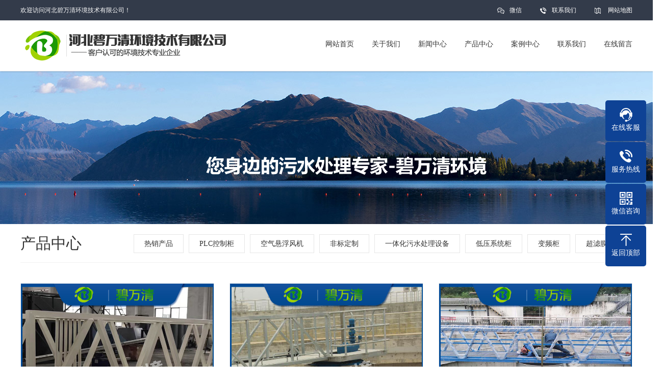

--- FILE ---
content_type: text/html; charset=utf-8
request_url: http://www.hbbwq.com/lm11/
body_size: 3069
content:
<!DOCTYPE html PUBLIC "-//W3C//DTD XHTML 1.0 Transitional//EN" "http://www.w3.org/TR/xhtml1/DTD/xhtml1-transitional.dtd">
<html xmlns="http://www.w3.org/1999/xhtml">
<head>
<meta http-equiv="Content-Type" content="text/html; charset=utf-8" />
<title></title>
<meta name="keywords" content="PLC控制柜,空气悬浮机,河北碧万清环境技术有限公司">
<meta name="description" content="河北碧万清环境技术有限公司是专业从事环境技术设备研发生产的科技型企业，主营：PLC控制柜、上位机组态、触摸屏、空气悬浮机等电气成套设备，提供污水厂自动化设备等解决方案咨询。">
<meta name="viewport" content="width=1500">
<link href="http://www.hbbwq.com/pc/css/aos.css" rel="stylesheet">
<link href="http://www.hbbwq.com/pc/css/style.css" rel="stylesheet">
<link href="http://www.hbbwq.com/pc/css/common.css" rel="stylesheet">
<script src="http://www.hbbwq.com/pc/js/jquery.js"></script>
<script src="http://www.hbbwq.com/pc/js/jquery.superslide.2.1.1.js"></script>
<script src="http://www.hbbwq.com/pc/js/common.js"></script>
</head>
<body>
<!--顶部开始-->
<div class="head_main">
  <div class="w1200 clearfix">
    <div class="left">欢迎访问河北碧万清环境技术有限公司！</div>
    <div class="right">
      <ul>
        <li><i class="icon"></i><a href="javascript:;">微信<img src="/static/upload/image/20220820/1660983296220403.jpg" alt="河北碧万清环境技术有限公司官方网站"/></a></li>
        <li class="l3"><i class="icon"></i><a href="/contact/" title="联系我们">联系我们</a></li>
        <li class="l2"><i class="icon"></i> <a href="/map/">网站地图</a></li>
      </ul>
    </div>
  </div>
</div>
<!--顶部结束--> 

<!--头部开始-->
<div class="top_main">
  <div class="w1200 clearfix">
    <div class="left logo" aos="zoom-in"><a href="http://www.hbbwq.com/" title="河北碧万清环境技术有限公司官方网站"><img src="/static/upload/image/20220820/1660983479318252.png" alt="河北碧万清环境技术有限公司官方网站"></a></div>
    <!--导航开始-->
    <div class="right nav" aos="fade-left">
      <ul class="clearfix">
        <li><a href="http://www.hbbwq.com/" >
          <p>网站首页</p>
          <i></i></a></li>
        
        <li ><a  href="/about/" title="关于我们" >
          <p>关于我们</p>
          <i></i></a>
          <dl>
            
            <dd><a href="/jianjie/" title="公司简介">公司简介</a></dd>
            
            <dd><a href="/wenhua/" title="企业文化">企业文化</a></dd>
            
            <dd><a href="/honor/" title="荣誉资质">荣誉资质</a></dd>
            
          </dl>
        </li>
        
        <li ><a  href="/news/" title="新闻中心" >
          <p>新闻中心</p>
          <i></i></a>
          <dl>
            
            <dd><a href="/company/" title="公司新闻">公司新闻</a></dd>
            
            <dd><a href="/industry/" title="行业新闻">行业新闻</a></dd>
            
            <dd><a href="/wenti/" title="常见问题">常见问题</a></dd>
            
          </dl>
        </li>
        
        <li ><a  href="/product/" title="产品中心" >
          <p>产品中心</p>
          <i></i></a>
          <dl>
            
            <dd><a href="/rexiao/" title="热销产品">热销产品</a></dd>
            
            <dd><a href="/lm1/" title="PLC控制柜">PLC控制柜</a></dd>
            
            <dd><a href="/lm2/" title="空气悬浮风机">空气悬浮风机</a></dd>
            
            <dd><a href="/lm3/" title="非标定制">非标定制</a></dd>
            
            <dd><a href="/lm4/" title="一体化污水处理设备">一体化污水处理设备</a></dd>
            
            <dd><a href="/lm5/" title="低压系统柜">低压系统柜</a></dd>
            
            <dd><a href="/lm6/" title="变频柜">变频柜</a></dd>
            
            <dd><a href="/lm7/" title="超滤膜设备">超滤膜设备</a></dd>
            
            <dd><a href="/lm8/" title="动力柜">动力柜</a></dd>
            
            <dd><a href="/lm9/" title="反渗透膜设备">反渗透膜设备</a></dd>
            
            <dd><a href="/lm10/" title="格栅除污机系列">格栅除污机系列</a></dd>
            
            <dd><a href="/lm11/" title="刮泥机系列">刮泥机系列</a></dd>
            
            <dd><a href="/lm12/" title="活性炭过滤器">活性炭过滤器</a></dd>
            
            <dd><a href="/lm13/" title="气浮机系列">气浮机系列</a></dd>
            
            <dd><a href="/lm14/" title="砂水分离器">砂水分离器</a></dd>
            
            <dd><a href="/lm15/" title="石英砂过滤器">石英砂过滤器</a></dd>
            
            <dd><a href="/lm16/" title="纤维转盘过滤机">纤维转盘过滤机</a></dd>
            
            <dd><a href="/lm17/" title="斜管沉淀池">斜管沉淀池</a></dd>
            
            <dd><a href="/lm18/" title="一体化净水设备">一体化净水设备</a></dd>
            
          </dl>
        </li>
        
        <li ><a  href="/case/" title="案例中心" >
          <p>案例中心</p>
          <i></i></a>
          <dl>
            
          </dl>
        </li>
        
        <li ><a  href="/contact/" title="联系我们" >
          <p>联系我们</p>
          <i></i></a>
          <dl>
            
          </dl>
        </li>
        
        <li ><a  href="/gbook/" title="在线留言" >
          <p>在线留言</p>
          <i></i></a>
          <dl>
            
          </dl>
        </li>
        
      </ul>
    </div>
    <!--导航结束--> 
  </div>
</div>
<!--头部结束--> 

<!--内页大图开始-->
<div class="nybanner" style="background-image: url(/static/upload/image/20221117/1668674637852726.jpg);"></div>
<!--内页大图结束-->

<div class="bg_main"> <div class="sub_nav w1200 clearfix">
<div class="fl" aos="fade-right">产品中心</div>

<!--栏目分类开始-->
<div class="fr" aos="fade-left">
<ul>

<li><a  href="/rexiao/" title="热销产品">热销产品</a></li>

<li><a  href="/lm1/" title="PLC控制柜">PLC控制柜</a></li>

<li><a  href="/lm2/" title="空气悬浮风机">空气悬浮风机</a></li>

<li><a  href="/lm3/" title="非标定制">非标定制</a></li>

<li><a  href="/lm4/" title="一体化污水处理设备">一体化污水处理设备</a></li>

<li><a  href="/lm5/" title="低压系统柜">低压系统柜</a></li>

<li><a  href="/lm6/" title="变频柜">变频柜</a></li>

<li><a  href="/lm7/" title="超滤膜设备">超滤膜设备</a></li>

</ul>
</div>
<!--栏目分类结束-->
</div> 
  <!--产品列表开始-->
  <div class="case w1200 clearfix imgH" aos="fade-up" aos-delay="100">
    <ul>
      
      <li><a href="/lm11/97.html" title="刮泥机" class="img"><img src="/static/upload/image/20221116/1668583061264531.jpg" alt="刮泥机"></a><a href="/lm11/97.html" title="刮泥机" class="p">
        <p >刮泥机</p>
        <span class="left">查看更多</span><span class="right"><i class="icon"></i></span></a></li>
      
      <li><a href="/lm11/96.html" title="刮泥机" class="img"><img src="/static/upload/image/20221116/1668583032116040.jpg" alt="刮泥机"></a><a href="/lm11/96.html" title="刮泥机" class="p">
        <p >刮泥机</p>
        <span class="left">查看更多</span><span class="right"><i class="icon"></i></span></a></li>
      
      <li><a href="/lm11/95.html" title="刮泥机" class="img"><img src="/static/upload/image/20221116/1668582930144498.jpg" alt="刮泥机"></a><a href="/lm11/95.html" title="刮泥机" class="p">
        <p >刮泥机</p>
        <span class="left">查看更多</span><span class="right"><i class="icon"></i></span></a></li>
      
      <li><a href="/lm11/94.html" title="刮泥机" class="img"><img src="/static/upload/image/20221116/1668582904177589.jpg" alt="刮泥机"></a><a href="/lm11/94.html" title="刮泥机" class="p">
        <p >刮泥机</p>
        <span class="left">查看更多</span><span class="right"><i class="icon"></i></span></a></li>
      
    </ul>
  </div>
  <!--产品列表结束--> 
  <!--分页样式--> 
  <div class="pglist">
<a href="javascript:;"> << </a>
<a href="/lm11/" class="page-num page-num-current">1</a>
<a href="javascript:;"> >> </a>
<a class='pagecount'>1/1</a>
</div> </div>
<!--页尾开始-->

<div class="bottom_main">
  <div class="w1200"> 
    <!--快捷导航开始-->
    <div class="bott_nav clearfix">
      <div class="left"><b>快捷导航</b></div>
      <div class="right">
        <ul>
          <li><a href="http://www.hbbwq.com/" title="网站首页">网站首页</a></li>
          
          <li><a href="/about/" title="关于我们">关于我们</a></li>
          
          <li><a href="/news/" title="新闻中心">新闻中心</a></li>
          
          <li><a href="/product/" title="产品中心">产品中心</a></li>
          
          <li><a href="/case/" title="案例中心">案例中心</a></li>
          
          <li><a href="/contact/" title="联系我们">联系我们</a></li>
          
          <li><a href="/gbook/" title="在线留言">在线留言</a></li>
          
        </ul>
      </div>
    </div>
    <!--快捷导航结束-->
    <div class="txt clearfix">
      <div class="box1 left">
        <div class="t">河北碧万清环境技术有限公司</div>
        <a href="http://www.hbbwq.com/" title="河北碧万清环境技术有限公司"><img src="/static/upload/image/20220820/1660983662554895.png" alt="河北碧万清环境技术有限公司"/></a></div>
      <div class="box2 left">
        <div class="t">联系地址</div>
        <div class="clearfix">
          <div class="fl"><i class="icon"></i></div>
          <div class="fr">地址：河北省邢台市襄都区金凯利商贸城</div>
        </div>
      </div>
      <div class="box3 left">
        <div class="t">联系方式</div>
        <ul>
         <li><i class="icon i2"></i>手机：13031916654</li>
          <li><i class="icon"></i>电话：18631991070</li>
         
        </ul>
      </div>
      <div class="box4 right"><img src="/static/upload/image/20220820/1660983296220403.jpg" alt="河北碧万清环境技术有限公司"/></div>
    </div>
  </div>
</div>
<!--页尾结束--> 

<!--版权开始-->
<div class="bottom_copy">
  <div class="w1200 clearfix">
    <p class="fl">Copyright © 2022 河北碧万清环境技术有限公司 All Rights Reserved.　<a href="https://beian.miit.gov.cn/" target="_blank" rel="nofollow">冀ICP备2022015691号-1</a>　<a href="http://www.hbbwq.com/sitemap.xml" target="_blank">XML地图</a></p>
    <p class="fr">技术支持：<a href="http://www.yc0319.com" target="_blank" title="网站模板">易畅网</a> </p>
  </div>
</div>
<!--版权结束--> 

<!--二维码弹窗开始-->
<div class="ewmbox">
  <div class="close"></div>
  <img src="/static/upload/image/20220820/1660983296220403.jpg" alt="河北碧万清环境技术有限公司"/>扫一扫咨询微信客服</div>
<!--二维码弹窗结束--> 

<!--浮动客服开始-->
<dl class="toolbar">
  <dd class="qq"><a href="tencent://message/?uin=3265398722&Menu=yes"><i></i><span>在线客服</span></a></dd>
  <dd class="tel"><i></i><span>服务热线</span>
    <div class="box">
      <p>服务热线</p>
      <h3>18631991070</h3>
    </div>
  </dd>
  <dd class="code"><i></i><span>微信咨询</span>
    <div class="box"><img src="/static/upload/image/20220820/1660983296220403.jpg" alt="河北碧万清环境技术有限公司"/></div>
  </dd>
  <dd class="top" id="top"><i></i><span>返回顶部</span></dd>
</dl>
<!--浮动客服结束--> 
<script src="http://www.hbbwq.com/pc/js/aos.js"></script> 
<script src="http://www.hbbwq.com/pc/js/app.js"></script> 
<script type="text/javascript">
    AOS.init({
        easing: 'ease-out-back',
        duration: 1000 ,
		easing: "ease"
    });
</script>
</body>
</html>

--- FILE ---
content_type: text/css
request_url: http://www.hbbwq.com/pc/css/style.css
body_size: 7704
content:
@charset "utf-8";
/* CSS Document*/
body{text-align: left;padding: 0;margin: 0;font-size: 14px;font-family: 'microsoft yahei';-webkit-text-size-adjust: none;height: auto;color: #333;background: #fff;}
body{overflow-x: hidden;overflow-y: auto;}
html{min-width: 1280px;}
div,dl,dt,dd,ul,ol,li,h1,h2,h3,h4,h5,h6,p{padding: 0;margin: 0;}
pre,code,form,fieldset,legend,input,textarea,p,blockquote,th{padding: 0;margin: 0;}
fieldset{border-top-width: 0;border-left-width: 0;border-bottom-width: 0;border-right-width: 0;}
a img{border: 0;padding: 0;margin: 0;}
i{font-style: normal;}
address,caption,cite,cite,code,dfn,em,th,var{font-weight: normal;font-style: normal;}
li{list-style-type: none;}
caption{text-align: left;}
th{text-align: left;}
h1,h2,h3,h4,h5,h6{font-weight: normal;font-size: 100%;}
q:unknown{content: '';}
input,textarea,select{font-family: inherit;font-size: 100%;}
a:link{color: #333;text-decoration: none;}
a:visited{color: #333;text-decoration: none;}
a:hover{color: #0e4295;text-decoration: none;}
.icon{background-image: url("../images/icon.png");display: inline-block;vertical-align: middle;}
.fl{float: left;}
.fr{float: right;}
.left{float: left;}
.right{float: right;}
.clear{clear: both;font-size: 0;margin: 0;padding: 0;display: block;_height: 0;overflow: hidden;}
/*清除浮动*/
.clearfix{*zoom: 1;}
.clearfix:after{visibility: hidden; display: block; font-size: 0; content: " "; clear: both; height: 0;}
/*网站公用样式表*/
.w1200{width: 1200px;margin: 0 auto;}
.head_main{z-index: 10;background: #333b4a;height: 40px;line-height: 40px;color: #fff;font-size: 12px;}
.head_main .right li {display: inline;}
.head_main .right li a {display: inline-block;color: #fff;position: relative;z-index: 10;}
.head_main .right li a img {width: 90px;height: 90px;position: absolute;top: 41px;right: -28px;z-index: 10;border-radius: 5px;padding: 5px;background: #333b4a;filter: progid:DXImageTransform.Microsoft.Shadow(color=#4c91c0,direction=120,strength=5);opacity: 0;visibility: hidden;transition: all .6s ease 0s;transform: translate3d(0, 10px, 0);-moz-transform: translate3d(0, 10px, 0);-webkit-transform: translate3d(0, 10px, 0);}
.head_main .right li:hover img {opacity: 1;visibility: visible;transform: translate3d(0, 0, 0);-moz-transform: translate3d(0, 0, 0);-webkit-transform: translate3d(0, 0, 0);}
.head_main .right li i {width: 18px;height: 40px;background-position: -95px 2px;margin-right: 8px;margin-left: 30px;vertical-align: top;}
.head_main .right .l2 i {background-position: -113px 2px;}
.head_main .right .l3 i {background-position: -131px 2px;}
.top_main{position: relative;padding: 17px 0;z-index: 9;border-bottom: 1px solid #ecebec;box-shadow: 1px 2px 2px rgba(0, 0, 0, 0.1);background: #fff;}
.top_main .logo img{float: left;}
.top_main ul{display: inline-block;*display: inline;*zoom: 1;}
.top_main li{float: left;margin-left: 35px;text-align: left;position: relative;display: block;text-align: center;padding-top: 5px;z-index: 9;}
.top_main li a{display: inline-block;margin: 0 auto;position: relative;}
.top_main li a i{width: 100%;height: 2px;position: absolute;left: 0;bottom: 7px;display: block;transition: ease-in-out 0.2s;z-index: 9;}
.top_main li a p{width: 100%;height: 50px;text-align: center;left: 0;top: 0;z-index: 10;line-height: 50px;}
.top_main li a:hover,.top_main li a.hover,.top_main li #hover2{cursor: pointer;}
.top_main li a:hover i,.top_main li a.hover i,.top_main li #hover2 i{width: 100%;bottom: 0;background: #0e4295;}
.top_main li a:hover p,.top_main li a.hover p,.top_main li #hover2 p{color: #0e4295;}
.top_main dl{width: 120px;border-radius: 0 0 3px 3px;padding-bottom: 3px;background: #0e4295;position: absolute;left: 50%;margin-left: -60px;top: 55px;z-index: 1555;border-top: none;}
.top_main dl{filter: progid:DXImageTransform.Microsoft.Shadow(color=#4c91c0,direction=120,strength=5);opacity: 0;visibility: hidden;transition: all .6s ease 0s;transform: translate3d(0, 10px, 0);-moz-transform: translate3d(0, 10px, 0);-webkit-transform: translate3d(0, 10px, 0);}
.top_main li:hover dl{opacity: 1;visibility: visible;transform: translate3d(0, 0, 0);-moz-transform: translate3d(0, 0, 0);-webkit-transform: translate3d(0, 0, 0);}
.top_main dl dd{border-top: 1px solid #0b3679;text-align: center;position: relative;z-index: 12;display: block;width: 100%;font-size: 12px;line-height: 40px;}
.top_main dl dd a:hover{color: #fff;}
.top_main dl dd a{color: #dddada;height: 35px;display: block;line-height: 35px;}
/****banner****/
#banner_main{overflow:hidden;position: relative;z-index: 2;max-width:1920px;margin:0 auto;}
#banner_main .banner{height: 500px;}
#banner{width:100%;min-width:1000px;position:relative;overflow:hidden;z-index:0;}
#banner, .banner ul{max-height: 500px;overflow:hidden;}
.banner li{width:100%;position:absolute;z-index:1;overflow:hidden;display: none;}
.banner li:first-child{display:block;}
.banner li img{width:1920px;display:block;position:relative;left:50%;margin-left:-960px;top:0;}
#banner .tip{width:1000px;height: 14px;line-height:0;font-size:0;text-align:center;position:absolute;left:50%;margin-left:-500px;bottom: 30px;z-index:3;}
#banner .tip span{width: 16px;height: 16px;margin: 0 7px;display:inline-block;cursor: pointer;background: #ddd;border-radius: 14px;transition: all .5s;}
#banner .tip span.cur{background: #0e4295;}
#banner #btn_prev,#banner #btn_next{width: 30px;height: 30px;position:absolute;top: 50%;margin-top: -15px;z-index:5;opacity: 0;}
#banner #btn_prev{left: 4%;background-position: 0 0;}
#banner #btn_next{background-position: 0 -30px;right: 4%;}
#banner:hover #btn_prev,#banner:hover #btn_next{opacity: 0.6;}
#banner #btn_prev:hover{opacity:1;background-position: -30px 0px;}
#banner #btn_next:hover{opacity:1;background-position: -30px -30px;}
.nybanner{width: 100%;position: relative;height: 300px;overflow: hidden;background-position: center;background-repeat: no-repeat;background-image: url(../images/nybanner.jpg);}
.search{border-bottom: 1px solid #eee;}
.search .hot{padding: 30px 0;height: 40px;line-height: 40px;}
.search .hot .left{color: #333;font-weight: bold;}
.search .hot .left b{color: #0e4295;}
.search .hot .left a{padding: 0 10px;color: #787878;font-weight: 100;}
.search .hot .left a:hover{color: #0e4295;}
.search .hot .right{position: relative;}
.search .hot .right .input{width: 278px;height: 20px;border: 1px solid #eee;border-radius: 20px;line-height: 20px;padding: 9px 0px;border: none;border-right: none;font-size: 12px;color: #999;position: absolute;right: 0px;top: 0px;background: #f5f5f5;padding-left: 20px;outline: none;}
.search .hot .right .btn{width: 23px;height: 38px;border: none;background-position: -168px bottom;z-index: 10;cursor: pointer;position: absolute;right: 15px;top: 0px;outline: none;}
.index_title { text-align: center; padding-top: 55px; padding-bottom: 40px; }
.index_title h3 { font-size: 32px; font-weight: 100; padding-bottom: 12px; color: #0e4295; font-weight: bold; }
.index_title p { background: url(../images/line.png) center center no-repeat; width: 320px; height: 22px; margin: 0 auto; }
.more {text-align: center; }
.more li{float: left; }
.more ul{display: inline-block;}
.more a{width: 141px;height: 35px;display: block;color: #0e4295;margin: 0 19px;border: 2px solid #0e4295;line-height: 35px;border-radius: 4px;font-size: 18px;}
.more a:hover{box-shadow: 3px 3px 3px rgba(0, 0, 0, 0.1); }
.more .ewmbtn{background: #0e4295; color: #fff; }
.floor_1 { padding-bottom: 60px; }
.floor_1 .body { overflow: hidden;  *margin-bottom: 38px;}
.floor_1 .body ul {width: 100%;}
.floor_1 .body li {width: 385px;float: left;margin-right: 22px;margin-bottom: 22px;position: relative;border-radius: 5px;transition: all .5s;}
.floor_1 .body li:nth-child(3n){margin-right: 0;}
.floor_1 .body li .img {width: 100%;height: 385px;}
.floor_1 .body li .img img {width: 100%;height: 100%;display: block;border-radius: 5px;}
.floor_1 .body li .txt {position: absolute;left: 0;bottom: 0;height: 60px;background: url(../images/bg_6.png) repeat;width: 100%;border-radius: 0 0 5px 5px;color: #fff;transition: all .5s;}
.floor_1 .body li .txt h3 {font-size: 18px;font-weight: 100;line-height: 60px;text-align: center;transition: all .5s;}
.floor_1 .body li .txt span {margin: 0 auto;margin-top: 20px;display: block;border: 1px solid #fff;text-align: center;width: 123px;height: 33px;line-height: 33px;border-radius: 5px;opacity: 0;transition: all .5s;}
.floor_1 .body li:hover { text-align: center; box-shadow: 2px 5px 2px rgba(0, 0, 0, 0.1); }
.floor_1 .body li:hover .txt {background: url(../images/bg_6b.png) repeat;height: 100%;border-radius: 5px;}
.floor_1 .body li:hover .txt h3 { padding-top: 89px; }
.floor_1 .body li:hover .txt span {opacity: 1;}
.floor_2_main {background: #f7f7f7;}
.floor_2_main .box1 .left {width: 690px;padding-top: 12px;}
.floor_2_main .box1 .left li { border-bottom: 1px dashed #b3b3b3; padding-bottom: 32px; margin-bottom: 32px; }
.floor_2_main .box1 .left li .fl { width: 117px; margin-right: 20px; }
.floor_2_main .box1 .left li .fl img { width: 117px; }
.floor_2_main .box1 .left li .fr { float: left; width: 540px; }
.floor_2_main .box1 .left li .fr h3 { font-size: 24px; font-weight: 100; padding-top: 20px; padding-bottom: 16px; }
.floor_2_main .box1 .left li .fr h3 b { color: #ddd; margin-right: 5px; }
.floor_2_main .box1 .left li .fr .p {color: #666;line-height: 24px;padding-left: 15px;text-align: justify;height: 70px;overflow: hidden;}
.floor_2_main .box1 .right { width: 489px; }
.floor_2_main .box2 {padding: 50px 0;}
.floor_2_main .box2 .left { float: right; padding-top: 0; }
.floor_2_main .box2 .left li .fr {width: 520px;}
.floor_2_main .box2 .right { float: left; }
.floor_2_main .box2 .left li:last-child{border-bottom: none;padding-bottom: 0;margin-bottom: 0;}
.floor_2_main .box2 .left li{padding-bottom: 29px;margin-bottom: 29px;}
.liucheng {text-align: center;padding-top: 55px;background: url(../images/f2_bg.jpg) center top no-repeat;height: 445px;}
.liucheng .title{padding-bottom: 13px;border-bottom: 1px solid #8f8e93;}
.liucheng .title h3 { color: #fff; font-size: 31px; font-weight: 100; }
.liucheng .title p { color: #999; font-size: 16px; padding-top: 8px; }
.liucheng img {padding-top: 65px;width: 100%;}
.liucheng ul { width: 115%; }
.liucheng li {float: left;color: #fff;font-size: 16px;width: 290px;text-align: justify;}
.liucheng .l2 { width: 270px; }
.liucheng .l3 { width: 270px; }
.liucheng .l4 { width: 250px; }
.liucheng .l5 { width: 270px; }
.floor_3 {padding-bottom: 50px;}
.floor_3 .body { overflow: hidden;}
.floor_3 .body ul { width: 112%; }
.floor_3 .body li {margin-bottom: 40px;width: 370px;float: left;margin-right: 45px;position: relative;border-radius: 5px;overflow: hidden;transition: all .5s;}
.floor_3 .body li .img{width: 100%;height: 370px;}
.floor_3 .body li .img img {width: 100%;height: 100%;border-radius: 5px;}
.floor_3 .body li .txt {position: absolute;left: 0;bottom: 0;height: 67px;background: #666;width: 100%;border-radius: 0 0 5px 5px;color: #fff;text-align: center;line-height: 67px;transition: all .5s;}
.floor_3 .body li .txt h3 {font-size: 20px;font-weight: 100;line-height: 67px;}
.floor_3 .body li .txt span {margin: 0 auto;display: block;border: 1px solid #fff;text-align: center;width: 123px;height: 33px;line-height: 33px;border-radius: 5px;margin-top: 0;opacity: 0;transition: all .5s;}
.floor_3 .body li:hover { box-shadow: 2px 5px 2px rgba(0, 0, 0, 0.1); }
.floor_3 .body li:hover .txt {background: url(../images/bg_6b.png) repeat;height: 100%;border-radius: 5px;}
.floor_3 .body li:hover .txt h3 { padding-top: 78px; }
.floor_3 .body li:hover .txt span {opacity: 1;}
.floor_4_main {background: url(../images/f4_bg.jpg) center top no-repeat;width: 100%;height: 168px;margin-bottom: 50px;}
.floor_4_main .w1200{overflow:hidden;}
.floor_4_main .left { padding-top: 27px; }
.floor_4_main .left h3 {color: #fff;font-size: 36px;font-weight: bold;padding-top: 10px;}
.floor_4_main .left p {color: #fff;font-size: 20px;font-weight: 100;padding-top: 10px;}
.floor_4_main .right {width: 410px;height: 168px;position: relative;}
.floor_4_main .right h3 { color: #0e4295; font-family: arial; font-size: 26px; padding-top: 33px; padding-left: 35px; }
.floor_4_main .right p { font-size: 20px; color: #fff; padding-top: 40px; }
.floor_4_main .right img {position: absolute;right: 1px;width: 110px;height: 110px;padding: 5px;background: #fff;top: 23px;}
.floor_5 { background: #ffffff; padding-top: 80px; border-radius: 10px; padding-bottom: 37px;  overflow:hidden;}
.floor_5 .left {position: relative;width: 530px;margin-left: 60px;padding: 11px;}
.floor_5 .left:before{content: " ";position: absolute;left: 0;bottom: 0;width: 130px;height: 160px;background: #0e4295;border-radius: 5px;}
.floor_5 .left:after{content: " ";position: absolute;top: 0;right: 0;bottom: 0;width: 130px;height: 160px;background: #0e4295;border-radius: 5px;}
.floor_5 .left img{position: relative;width: 530px;height: 350px;display: block;border-radius: 5px;z-index: 1;}
.floor_5 .right { width: 483px; padding-right: 67px; }
.floor_5 .right h3 {color: #0e4295;font-size: 36px;line-height: 58px; font-weight:700;}
.floor_5 .right h4 { font-size: 16px; color: #999; font-weight: 100; padding-bottom: 25px; }
.floor_5 .right .p {color: #666;font-size: 18px;line-height: 30px;}
.floor_5 .right a {width: 141px;height: 35px;display: block;color: #0e4295;text-align: center;border: 2px solid #0e4295;line-height: 35px;border-radius: 4px;font-size: 20px;margin-top: 30px;}
.floor_5 .right a:hover {width: 220px;}
.floor_6{padding-bottom: 40px;}
.floor_6 .cont{padding-bottom: 40px;}
.floor_6 .newsimg{width: 432px;height: 477px;overflow: hidden;position: relative;padding: 3px;border: 1px solid #ddd;}
.floor_6 .newsimg img{width: 100%;height: 324px;}
.floor_6 .newsimg .txt{padding: 10px 20px;}
.floor_6 .newsimg h3{color: #434343;font-size: 22px;transition: all .5s;}
.floor_6 .newsimg p{color: #999;line-height: 24px;text-align: justify;padding-top: 10px;}
.floor_6 .newsimg:hover h3{color: #0e4295;}
.floor_6 .textlist{width: 730px;margin-left: 30px;}
.floor_6 .textlist .item{border-bottom: 1px dashed #e5e5e5;height: 69px;padding: 15px 0;}
.floor_6 .textlist .item:first-child{padding-top: 0;}
.floor_6 .textlist .item a{display: block;}
.floor_6 .textlist .item h3{font-size: 18px;vertical-align: top;color: #333;transition: all .5s;}
.floor_6 .textlist .item p{font-size: 14px;line-height: 21px;color: #999;text-align: justify;}
.floor_6 .textlist .item .time{display: block;width: 70px;height: 70px;font-size: 14px;line-height: 22px;margin-right: 20px;color: #999;background: #f2f2f2;text-align: center;}
.floor_6 .textlist .item .time b{font-weight: normal;display: block;font-size: 30px;line-height: 45px;}
.floor_6 .textlist .item:hover h3{color: #0e4295;}
.links_main{border-top: 1px solid #e5e5e5;line-height: 40px; padding: 20px 0;}
.links_main span{color: #0e4295;font-size: 36px;font-weight: bold;margin-right: 40px;display: block;float: left;}
.links_main a{padding: 0 5px;}
.bottom_main { background: #1c2129; padding: 41px 0 60px; }
.bottom_main b { color: #fff; font-size: 20px; float: left; width: 109px; }
.bottom_main .bott_nav { border-bottom: 1px solid #666; padding-bottom: 27px; overflow: hidden; line-height: 20px; }
.bottom_main .bott_nav .right { width: 1082px; }
.bottom_main .bott_nav .right ul {width: 100%;}
.bottom_main .bott_nav .right li { float: left; background: url(../images/bott_nav.jpg) left center no-repeat; }
.bottom_main .bott_nav .right ul li:first-child { background: none; }
.bottom_main .bott_nav .right a {color: #999;font-size: 16px;padding: 0 35px;line-height: 16px;height: 16px;}
.bottom_main .bott_nav .right a:hover { color: #fff; }
.bottom_main .txt { padding-top: 47px; }
.bottom_main .txt .t { color: #fff; font-size: 18px; font-weight: bold; }
.bottom_main .txt .box1 { width: 344px; }
.bottom_main .txt .box1 img {opacity: .42;filter: alpha(opacity=42);padding-top: 16px;}
.bottom_main .txt .box2 { width: 383px; }
.bottom_main .txt .box2 .clearfix { padding-top: 21px; width: 268px; }
.bottom_main .txt .box2 .fl {float: left;width: 11px;}
.bottom_main .txt .box2 .fl i {width: 11px;height: 20px;background-position: -314px 5px;margin-right: 10px;}
.bottom_main .txt .box2 .fr { color: #999; float: right; width: 250px; line-height: 24px; }
.bottom_main .txt .box3 { width: 353px; }
.bottom_main .txt .box3 ul { padding-top: 21px; }
.bottom_main .txt .box3 li { color: #999; line-height: 24px; }
.bottom_main .txt .box3 li i {width: 17px;height: 18px;background-position: -335px 0;margin-right: 10px;}
.bottom_main .txt .box3 li .i2 { background-position: -355px 0; }
.bottom_main .txt .box4 img { width: 90px; height: 90px; padding: 5px; background: #fff; }
.bottom_main .bott_nav:first-child a:first-child { background: none; }
.bottom_copy {height: 50px;line-height: 50px;background: #1a1a1a;color: #666;font-size: 12px;}
.bottom_copy a { color: #666; }
.bottom_copy a:hover { color: #fff; }
.ewmbox{width: 300px;height: 320px;padding-top: 20px;background: #fff;z-index: 9999;position: fixed;left: 50%;top: 50%;margin: -170px 0 0 -150px;text-align: center;font-size: 16px;display: none;}
.ewmbox .close{width: 32px;height: 32px;position: absolute;top: -25px;right: -40px;cursor: pointer;border-radius: 100%;background: #f3f3f3 url(../images/dialogClose.png) no-repeat center center;transition: all ease 300ms;}
.ewmbox .close:hover{transform: rotate(180deg);}
.ewmbox img{width: 260px;height: 260px;display: block;margin: 0 auto 10px;}
.dialog-layout{width: 100%;height: 100%;position: fixed;z-index: 100;top: 0;left: 0;background: #000;opacity: 0.3;filter: alpha(opacity=30);}
/*浮动客服*/
.toolbar{position: fixed;top: 50%;right: 1%;margin-top: -163px;z-index: 100;width: 80px;}
.toolbar dd{position: relative;float: left;width: 80px;height: 80px;background: #0e4295;margin-top: 2px;border-radius: 5px;color: #fff;font-size: 14px;line-height: 21px;text-align: center;cursor: pointer;transition: all .5s;}
.toolbar dd:first-child{margin-top: 0;}
.toolbar dd i{width: 100%;height: 30px;display: block;margin-top: 13px;background: url(../images/toolbar.png) no-repeat center 0;}
.toolbar dd.qq i{background-position-y: 0;}
.toolbar dd.tel i{background-position-y: -30px;}
.toolbar dd.code i{background-position-y: -60px;}
.toolbar dd.top i{background-position-y: -90px;}
.toolbar dd span{display: block;color: #fff;}
.toolbar dd.tel .box{position: absolute;top: 0;width: 190px;right: -200px;height: 100%;margin-right: 10px;border-radius: 5px;background: #0e4295;opacity: 0;transition: all .5s;}
.toolbar dd.tel .box p{font-size: 14px;margin: 15px auto 7px;}
.toolbar dd.tel .box h3{font-size: 18px;font-weight: bold;}
.toolbar dd.tel .box:after{display: block;content: " ";border-style: solid dashed dashed dashed;border-color: transparent  transparent transparent #0e4295;border-width: 9px;width: 0;height: 0;position: absolute;top: 50%;margin-top: -9px;right: -18px;margin-left: -12px;}
.toolbar dd.code .box{position: absolute;top: 0;width: 162px;right: -172px;height: 162px;margin-right: 10px;border-radius: 5px;background: #0e4295;opacity: 0;transition: all .5s;}
.toolbar dd.code .box img{width: 140px;height: 140px;padding: 11px;}
.toolbar dd.code .box:after{display: block;content: " ";border-style: solid dashed dashed dashed;border-color: transparent  transparent transparent #0e4295;border-width: 9px;width: 0;height: 0;position: absolute;top: 30px;right: -18px;margin-left: -12px;}
.toolbar dd:hover{background: #333;}
.toolbar dd.tel:hover .box{opacity: 1;right: 80px;}
.toolbar dd.code:hover .box{opacity: 1;right: 80px;}
.local{height: 60px;line-height: 60px;overflow: hidden;}
.local ul{float: right;margin-right: 60px;}
.local ul li{padding: 0 25px;float: left;}

.local ul li a{position: relative;display: block;padding: 0 15px;overflow: hidden;color: #363636;}
.local ul li a i{width: 0;height: 3px;background: #3b3a45;position: absolute;left: 50%;opacity: 0;filter: alpha(opacity=0);bottom: 0;transition: ease-in .2s;}
.local ul li a.hover,
.local ul li a:hover{color: #363636;}
.local ul li a.hover i,
.local ul li a:hover i{left: 0;opacity: 1;filter: alpha(opacity=100);width: 100%;}
.bg_main{padding-bottom: 50px;min-height: 640px;}
.bg_bottom_main{background: #eaeaea;height: 100px;}
.sub_banner{height: 200px;width: 100%;}
.sub_nav{height: 35px;line-height: 35px;padding-bottom: 20px;border-bottom: 1px solid #f2f2f2;padding-top: 20px;}
.sub_nav .fl{font-size: 30px;}
.sub_nav .fr li{float: left;}
.sub_nav .fr li a{padding: 0 20px;border: 1px solid #e6e6e6;display: block;margin-left: 10px;transition: ease-in-out .2s;}
.sub_nav .fr li a:hover,
.sub_nav .fr li a.hover{background: #0e4295;color: #fff;border: 1px solid #0e4295;}
.case{margin-top: 40px;}
.case ul{width: 105%;}
.case li{width: 380px;float: left;margin-right: 30px;margin-bottom: 30px;-webkit-transition: all .3s ease-in-out 0s;-moz-transition: all .3s ease-in-out 0s;transition: all .3s ease-in-out 0s;}
.case li .img{overflow: hidden;height: 213px;display: block;border: 1px solid #efefef;width: 378px;border-bottom: none;}
.case li .img img{width: 380px;height: 213px;transition: .9s;}
.imgH li .img{height: 378px;border: 1px solid #efefef;width: 378px;border-bottom: none;}
.imgH li .img img{height: 378px;}
.case li:hover .img img{transform: scale(1.2);-webkit-transform: scale(1.2);}
.case li .p{border: 1px solid #efefef;display: block;width: 340px;padding: 0 19px;height: 108px;border-top: none;}

.case li .p p{border-bottom: 1px solid #d6d6d6;height: 58px;line-height: 58px;margin-bottom: 10px;font-size: 18px;-webkit-transition: all .3s ease-in-out 0s;-moz-transition: all .3s ease-in-out 0s;transition: all .3s ease-in-out 0s;}
.case li .p  span{color: #666;-webkit-transition: all .3s ease-in-out 0s;-moz-transition: all .3s ease-in-out 0s;transition: all .3s ease-in-out 0s;}
.case li .p i{width: 32px;height: 12px;background-position: -73px -43px;}
.case li .p .fl{font-size: 12px;font-family: arial;}
.case li:hover a span{color:#0e4295;}
.case li:hover a p{color:#0e4295;}
.case li:hover{box-shadow: 0 1px 5px rgba(0, 0, 0, 0.2);}
.news{padding-top: 50px;}
.bg_main .news_ul{width:1200px; margin:0 auto; padding-bottom: 40px; padding-top: 12px;}
.bg_main .news_ul li{padding: 37px 0; border-bottom: 1px solid #eaeaea; position:relative;}
.bg_main .news_ul li .box1{width: 253px;height: 253px;overflow: hidden;}
.bg_main .news_ul li .box1 img{width: 253px;height: 253px;transition: ease-in-out .9s;}
.bg_main .news_ul li .box2{padding-left: 42px;width: 759px;padding-top: 30px;}
.bg_main .news_ul li .box2 h1{font-size: 20px;color: #333;height: 26px;line-height: 26px;-webkit-transition: all .3s ease-in-out 0s;-moz-transition: all .3s ease-in-out 0s;transition: all .3s ease-in-out 0s;}
.bg_main .news_ul li .box2 p{color: #666;line-height: 24px;padding-top:10px;height: 75px;}
.bg_main .news_ul li .box2 span{font-size: 12px; color: #999;}
.bg_main .news_ul li .right{padding-right: 15px;padding-top: 55px;text-align: center;}
.bg_main .news_ul li .right h3{font-size: 36px; color: #999; font-weight: 100;}
.bg_main .news_ul li .right p{font-size: 24px; color: #bbb; padding-top:10px;}
.bg_main .news_ul li a{display: block; cursor: pointer; width: 100%; height: 100%;}
.bg_main .news_ul li a:hover img{transform: scale(1.1); -webkit-transform: scale(1.1);}
.bg_main .news_ul li a:hover h1{color: #0e4295;}
.bg_main .news_ul li b{display:block; width:100px; height:30px; border:#ccc solid 1px; text-align:center; line-height:30px; font-weight:normal; position:absolute; right: 12px;top: 161px;}
.detail{padding-top: 50px;}
.detail .title{padding-bottom: 20px;border-bottom: 1px solid #f2f2f2;text-align: center;}
.detail .title h1{font-size: 30px;font-weight: 100;}
.detail .title span{line-height: 18px;font-family: arial;color: #959595;margin: 0 5px;}
.detail .title i{width: 23px;height: 16px;background-position: -73px 0;margin-right: 10px;}
.detail .title .i2{background-position: -104px 0;margin-left: 30px;}
.detail .context{color: #666;line-height: 30px;text-align: justify;padding: 25px 0;}
.detail .context img{max-width: 1200px;}
/* reLink*/
.reLink{height: 38px;line-height: 38px;border: 1px solid #e6e6e6;padding: 0 15px;margin-bottom: 50px;}
.reLink .nextLink,
.detail .reLink .prevLink{width: 50%;}
.reLink .nextLink{text-align: right;}
.reLink a{-webkit-transition: all ease 500ms;-moz-transition: all ease 500ms;-ms-transition: all ease 500ms;-o-transition: all ease 500ms;transition: all ease 500ms;}
.reLink a:hover{color: #052f67;}
/* pager*/
.pager{padding: 30px 0 30px;text-align: center;*zoom: 1;*padding: 40px 0 30px;}
.pager:after{visibility: hidden;display: block;font-size: 0;content: " ";clear: both;height: 0;}
.pager p{height: 26px;line-height: 26px;display: inline-block;*display: inline;*zoom: 1;display: none;}
.pager ul{display: inline-block;*display: inline;*zoom: 1;overflow: hidden;}
.pager ul li{float: left;margin: 0 5px;padding: 0 !important;height: auto !important;border: none !important;}
.pager ul a{line-height: 30px;padding: 0 10px;transition: all ease 300ms;color: #000000;text-decoration: none;float: left;border: 1px solid #ddd;}
.pager ul a.current,
.pager ul a:hover{color: #fff;border: 1px solid #0a408a;background: #0a408a;}
.contact .box1{line-height: 18px;padding: 48px 0 0px;overflow: hidden;}
.contact .box1 ul{width: 125%;}
.contact .box1 li{float: left;width: 230px;margin-right: 250px;}
.contact .box1 li i{width: 56px;height: 56px;background-position: -142px 0;float: left;}
.contact .box1 li b{font-size: 18px;font-family: arial;font-weight: 100;}
.contact .box1 li td{vertical-align: middle;height: 56px;padding-left: 5px;}
.contact .box1 .l2 i{background-position: -204px 0;}
.contact .box1 .l3 i{background-position: -267px 0;}
.contact .box2{margin-bottom: 75px;}
.contact .box2 #map1_container,
.contact .box2 #allmap1{width: 100%;height: 400px;}
.contact .box3 h1{font-size: 36px;padding-bottom: 15px;text-align: center;}
.contact .box3 p{font-size: 16px;color: #828282;line-height: 24px;padding-bottom: 46px;text-align: center;}
.contact .box3 b{color: #0e4295;}
.formData{padding-bottom: 20px;}
.formData .item{float: left; color: #999; font-weight: normal; width: 560px; height: 50px; line-height: 50px; border: 1px solid #e5e5e5; margin-right: 76px; margin-bottom: 30px; position: relative;}
.formData .item label{padding-left: 15px;position: absolute;left: 0;top: 0;z-index: 11;text-align: center;display: block;margin: 0;height: 50px;line-height: 50px;font-size: 18px;color: #cccccc;}
.formData .item input{outline: none; line-height: 38px; height: 38px; font-size: 18px;}
.formData .item .txt{width: 355px; height: 50px; line-height: 50px; display: block; background: none; padding-left: 70px; border: 0 none; color: #333;}
.formData .item .red{position: absolute; right: 15px; top: 0; color: #ff0000; z-index: 11;}
.formData .item.mr0{margin-right: 0;}
.formData .msg-box{position: absolute; left: 0; top: 0px;}
.formData .liuyan{width: 1198px; height: 240px; border: 1px solid #e5e5e5; float: left;}
.formData .liuyan label{text-align: right; display: block;}
.formData .liuyan textarea{width: 1178px;height: 214px;line-height: 28px;padding: 12px 10px;text-indent: 100px;font-size: 18px;font-family: "microsoft yahei";color: #333;border: 0 none;overflow: hidden;background: none;resize: none;display: block;outline: none;}
.formData .bot{width: 100%;}
.formData .sub{width: 232px;line-height: 46px;border: 2px solid #0e4295;margin-right: 2px;text-align: center;background: #0e4295;color: #FFF;cursor: pointer;font-size: 18px;display: block;-webkit-transition: all ease 300ms;-moz-transition: all ease 300ms;-ms-transition: all ease 300ms;-o-transition: all ease 300ms;transition: all ease 300ms;}
.formData .sub:hover{background: none;color: #0e4295;}
.formData .yzm{width: 432px;}
.formData .yzm .txt{padding-left: 80px;}
.formData .yzm img{position: absolute;right: 3px;top: 3px;border: 0px;display: block;}
.about .box1{padding-top: 105px;padding-bottom: 100px;overflow: hidden;}
.box1_add{padding: 70px 0;}
.about .box1 .fl{padding-top: 32px;}
.about .box1 .fl h1{font-size: 80px;text-transform: uppercase;font-family: arial;line-height: 80px;}
.about .box1 .fl p{font-size: 24px;padding-bottom: 88px;}
.about .box1 .fl i{width: 54px;height: 54px;background-position: 0 -99px;cursor: pointer;position: relative;display: block;float: left;}
.about .box1 .fl i img{position: absolute;left: 20px;bottom: 56px;width: 0px;height: 0px;opacity: 0;filter: alpha(opacity=0);transition: ease-in-out .2s;}
.about .box1 .fl i:hover img{filter: alpha(opacity=100);opacity: 1;left: 0;height: 80px;width: 80px;}
.about .box1 .fl .i2{background-position: -58px -99px;margin-left: 20px;}
.about .box1 .fr{width: 611px;}
.about .box1 .fr h1{font-size: 24px;font-weight: 100;}
.about .box1 .fr span{display: block;background: #b0b0b0;width: 20px;height: 2px;margin: 13px 0 24px;}
.about .box1 .fr h2{font-size: 18px;}
.about .box1 .fr p{line-height: 30px;padding-top: 12px;}
.about .box1 .fr i{width: 54px;height: 54px;background-position: -59px -35px;margin-top: 35px;transition: ease-in-out .2s;}
.about .box1 .fr a:hover{cursor: pointer;}
.about .box1 .fr a:hover i{margin-left: 15px;}
.about .bg_20{height: 20px;width: 100%;background: #eaeaea;}
.about .box2{padding-bottom: 94px;}
.about .box2 .con{margin-top: 40px;}
.about .box2 .con .fl{width: 410px;height: 428px;overflow: hidden;}
.about .box2 .con .fl img{width: 410px;height: 428px;}
.about .box2 .con .fr .img{width: 380px;height: 214px;overflow: hidden;display: block;}
.about .box2 .con .fr .img img{width: 380px;height: 214px;transition: .9s;}
.about .box2 .con .fr .p{display: block;padding-left: 20px;width: 360px;height: 214px;}
.about .box2 .con .fr .p h1{font-size: 24px;line-height: 60px;font-weight: 100;}
.about .box2 .con .fr .p i{width: 54px;height: 54px;background-position: -59px -35px;margin-top: 35px;transition: ease-in-out .2s;}
.about .box2 .con .fr li:hover{cursor: pointer;}
.about .box2 .con .fr li:hover h1,
.about .box2 .con .fr li:hover p{color: #333;}
.about .box2 .con .fr li:hover i{margin-left: 15px;}
.about .box2 .con .fr li{float: left;}
.about .box2 .con .fr li:hover img{transform: scale(1.1);-webkit-transform: scale(1.1);}
.about .box3{background: url(../images/about_bg.jpg) center top no-repeat;width: 100%;height: 457px;padding-top: 93px;}
.about .box3 .w1200{overflow: hidden;}
.about .box3 .fl{width: 500px;}
.about .box3 .fl h1{font-size: 36px;color: #fff;font-weight: 100;padding-bottom: 25px;}
.about .box3 .fl span{display: block;width: 40px;height: 2px;background: #ffd200;margin-bottom: 25px;}
.about .box3 .fl p{color: #fff;line-height: 24px;}
.about .box3 .fl i{width: 54px;height: 54px;cursor: pointer;background-position: 0px -35px;margin-top: 35px;transition: ease-in-out .2s;}
.about .box3 .fl a:hover i{margin-left: 15px;}
.about .box3 .fr .picScroll-left{overflow: hidden;position: relative;margin-top: 68px;height: 225px;width: 620px;}
.about .box3 .fr .picScroll-left .hd{overflow: hidden;}
.about .box3 .fr .picScroll-left .hd .prev,
.about .box3 .fr .picScroll-left .hd .next{display: block;left: 0;top: 50%;margin-top: -36px;width: 30px;height: 72px;position: absolute;z-index: 10;background-position: -133px -67px;cursor: pointer;display: none;}
.about .box3 .fr .picScroll-left .hd .next{left: auto;right: 0;background-position: -164px -67px;}
.about .box3 .fr .picScroll-left:hover .hd .prev,
.about .box3 .fr .picScroll-left:hover .hd .next{display: block;}
.about .box3 .fr .picScroll-left .hd ul{float: right;overflow: hidden;margin-top: 10px;zoom: 1;}
.about .box3 .fr .picScroll-left .hd ul li{float: left;width: 9px;height: 9px;overflow: hidden;margin-right: 5px;text-indent: -999px;cursor: pointer;background: url("../images/icoCircle.gif") 0 -9px no-repeat;}
.about .box3 .fr .picScroll-left .hd ul li.on{background-position: 0 0;}
.about .box3 .fr .picScroll-left .bd ul{overflow: hidden;zoom: 1;}
.about .box3 .fr .picScroll-left .bd ul li{margin-right: 20px;float: left;_display: inline;overflow: hidden;text-align: center;}

.about .box3 .fr .picScroll-left .bd ul li img{width: 300px;height: 225px;}
.bg_top{height: 50px;background: #eaeaea;width: 100%;}
.erro{color: red;}
/* map_ul*/
.map_ul{list-style: outside none none;display: block;width: 100%;}
.map_ul li{display: block;width: 100%;padding: 0;margin-bottom: 25px;}
.map_ul li a{width: 100%;height: 35px;line-height: 35px;font-weight: bold;display: block;background: #f6f6f6;text-indent: 15px;}
.map_ul .list-inline{display: block;width: 86%;}
.map_ul .list-inline li{height: 32px;display: inline-block;*display: inline;margin: 15px 5px 15px 0;zoom: 1;line-height: 32px;border-bottom: 0;text-align: center;width: auto;padding: 0px;}
.map_ul .list-inline li a{text-indent: 0;font-weight: normal;display: block;line-height: 32px;height: 32px;display: inline-block;padding: 0px 10px;width: auto;border: 1px solid #ccc;text-align: center;}
.map_ul .list-inline li a:hover{background: #0a408a;color: #fff;border: 1px solid #0a408a;}
.erro{text-align: center;min-height:400px;}
.showPro{padding: 50px 0;}
.showPro .reLink{margin-bottom: 0;}
.showPro .showContxt{padding: 30px 0 35px;color: #666;font-size: 14px;line-height: 30px;text-align: justify;}
.showPro .showContxt img{max-width: 100%;height: auto !important;}
.showPro .showimgCon{padding: 0 0 30px;font-size: 16px;line-height: 32px;}
.showPro .showimgCon .txtcon{width: 720px;height: 423px;float: right;position: relative;}
.showPro .showimgCon .txtcon .tit{position: relative;font-size: 20px;margin-bottom: 15px;color: #0e4295;font-weight: bold;line-height: 24px;padding-bottom: 14px;border-bottom: 1px solid #dddddd;padding-right: 60px;}
.showPro .showimgCon .txtcon .tit .goBack{position: absolute;right: 0;top: 0;color: #999999;font-size: 14px;display: block;font-weight: normal;cursor: pointer;}
.showPro .showimgCon .txtcon .tit .goBack s{width: 20px;height: 20px;background-position: -440px -62px;margin-left: 6px;}
.showPro .showimgCon .txtcon .tit .goBack:hover{color: #047fcc;}
.showPro .showimgCon .txtcon .txt{font-size: 14px;line-height: 28px;color: #666;text-align: justify;}
.showPro .showimgCon .txtcon .txt .item{margin-bottom: 7px;max-height: 144px;overflow: hidden;}
.showPro .showimgCon .txtcon .tel-btn{width: 100%;position: absolute;left: 0;bottom: 0;border-top: 1px solid #ddd;padding-top: 40px;}
.showPro .showimgCon .txtcon .tel-btn .btn{width: 118px;float: right;height: 40px;line-height: 40px;margin-top: 5px;font-size: 20px;text-align: center;color: #fff;cursor: pointer;background: #0e4295;}
.showPro .showimgCon .txtcon .tel-btn .btn:hover{background: #333;}
.showPro .showimgCon .txtcon .tel-btn .tel{width: 280px;float: left;}
.showPro .showimgCon .txtcon .tel-btn .tel span,
.showPro .showimgCon .txtcon .tel-btn .tel strong{display: block;color: #666666;}
.showPro .showimgCon .txtcon .tel-btn .tel s{width: 42px;height: 42px;display: block;float: left;margin-right: 6px;margin-top: 4px;background-position: -315px -30px;}
.showPro .showimgCon .txtcon .tel-btn .tel span{font-size: 16px;line-height: 20px;}
.showPro .showimgCon .txtcon .tel-btn .tel strong{font-size: 28px;line-height: 28px;}
.showPro .showimg{width: 442px;position: relative;float: left;overflow: hidden;}
.showPro .showimg .bigimg{width: 440px;height: 440px;display: block;position: relative;border: 1px solid #dddddd;}
.showPro .showimg .bigimg .list{width: 5000%;}
.showPro .showimg .bigimg .list li{width: 440px;height: 440px;float: left;border: 0;margin-right: 1px;}
.showPro .showimg .bigimg .list img{width: 100%;height: 100%;display: block;transition: all ease 300ms;}
.showPro .showimg .smallimg{width: 440px;height: 96px;position: relative;padding-top: 30px;z-index: 10;overflow: hidden;}
.showPro .showimg .list{width: 357px;overflow: hidden;position: relative;margin: 0 auto;}
.showPro .showimg .listcon{width: 600% !important;position: relative;}
.showPro .showimg .prev,
.showPro .showimg .next{width: 20px;height: 76px;z-index: 10;position: absolute;top: 30px;cursor: pointer;background: #f9f9f9 url(../images/show-btn-ico.png) no-repeat 0 center;-webkit-transition: all .3s ease-in-out 0s;-moz-transition: all .3s ease-in-out 0s;transition: all .3s ease-in-out 0s;}
.showPro .showimg .prev:hover,
.showPro .showimg .next:hover{background-color: #f9f9f9;}
.showPro .showimg .prev{left: 0;background-position: 3px center;}
.showPro .showimg .next{right: 0;background-position: -84px center;}
.showPro .showimg li{width: 94px;height: 70px;margin-right: 28px;float: left;cursor: pointer;position: relative;border: 3px solid #fff;-webkit-transition: all .3s ease-in-out 0s;-moz-transition: all .3s ease-in-out 0s;transition: all .3s ease-in-out 0s;}
.showPro .showimg li img{width: 100%;height: 100%;display: block;}
.showPro .showimg li.on{width: 94px;height: 70px;border: 3px solid #0e4295;}
.relateTit{height: 58px;line-height: 58px;border-bottom: 1px solid #e4e4e4;margin: 0 auto;width: 1200px;}
.relateTit h3{font-size: 18px;display: inline-block;*display: inline;*zoom: 1;position: relative;}
.relateTit h3 .line{width: 100%;height: 2px;display: block;position: absolute;left: 0;bottom: -1px;background: #0e4295;}
.floor_3_remm{padding-bottom: 60px;}
.floor_3_remm .body{overflow: hidden;*margin-bottom: 38px;}
.floor_3_remm .body ul{width: 112%;}
.floor_3_remm .body li{margin-bottom: 40px;width: 370px;float: left;margin-right: 45px;position: relative;border-radius: 5px;height: 278px;overflow: hidden;}
.floor_3_remm .body li a{display: block;width: 100%;height: 100%;cursor: pointer;}
.floor_3_remm .body li .img img{border-radius: 5px;width:370px;height:278px}
.floor_3_remm .body li .txt{position: absolute;left: 0;top: 211px;height: 67px;background: #666;width: 300px;border-radius: 0 0 5px 5px;color: #fff;padding: 0 35px;text-align: center;line-height: 67px;transition: all .5s;}
.floor_3_remm .body li .txt h3{font-size: 20px;font-weight: 100;line-height: 67px;}
.floor_3_remm .body li .txt span{margin: 0 auto;display: block;border: 1px solid #fff;text-align: center;width: 123px;height: 33px;line-height: 33px;border-radius: 5px;margin-top: 0;opacity: 0;transition: all .5s;}
.floor_3_remm .body li:hover{box-shadow: 2px 5px 2px rgba(0, 0, 0, 0.1);}
.floor_3_remm .body li:hover .txt{background: url(../images/bg_6b.png) repeat;height: 100%;top: 0;border-radius: 5px;}
.floor_3_remm .body li:hover .txt h3{padding-top: 78px;}
.floor_3_remm .body li:hover .txt span{margin-top: 0;opacity: 1;}
.floor_3_remm .more2{text-align: center;}
.floor_3_remm .more2 ul{display: inline-block;*zoom: 1;*display: inline;}
.floor_3_remm .more2 a{width: 141px;height: 35px;display: block;color: #0e4295;margin: 0 19px;border: 2px solid #0e4295;line-height: 35px;border-radius: 4px;font-size: 20px;}
.floor_3_remm .more2 a:hover{box-shadow: 3px 3px 3px rgba(0, 0, 0, 0.1);}
.floor_3_remm .more2 .ewmbtn{background: #0e4295;color: #fff;}
.floor_3_remm .more2 li{float: left;}